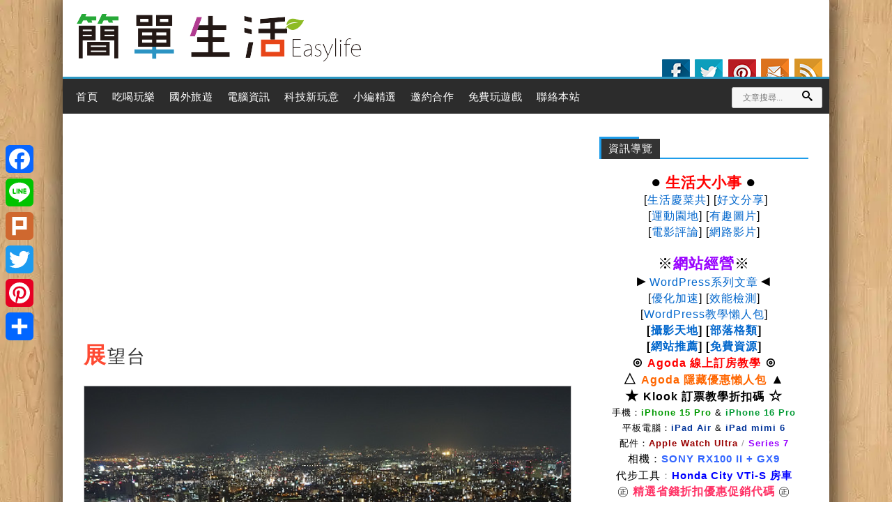

--- FILE ---
content_type: text/html; charset=UTF-8
request_url: https://sofun.tw/tag/%E5%B1%95%E6%9C%9B%E5%8F%B0/
body_size: 19299
content:
<!DOCTYPE html>
<!--[if IE 7 | IE 8]>
<html class="ie" lang="zh-TW">
<![endif]-->
<!--[if !(IE 7) | !(IE 8)  ]><!-->
<html lang="zh-TW" class="no-js">
<!--<![endif]-->
<head>
	<meta charset="UTF-8">
	<meta name="robots" content="all" />
	<meta name="author" content="簡單生活Easylife" />
	<meta name="rating" content="general" />
	<meta name="viewport" content="width=device-width">
	<link rel="profile" href="https://gmpg.org/xfn/11">
	<link rel="shortcut icon" href="https://sofun.tw/wp-content/themes/iLife/img/favicon.ico?ver=1" />
	<link rel="alternate" title="RSS 2.0 訂閱最新文章" href="https://sofun.tw/feed/" />
	<link rel="pingback" href="https://sofun.tw/xmlrpc.php">
	<!--[if lt IE 9]>
	<script src="//html5shiv.googlecode.com/svn/trunk/html5.js"></script>
	<![endif]-->
	<meta name='robots' content='index, follow, max-image-preview:large, max-snippet:-1, max-video-preview:-1' />
	<style>img:is([sizes="auto" i], [sizes^="auto," i]) { contain-intrinsic-size: 3000px 1500px }</style>
	
	<!-- This site is optimized with the Yoast SEO plugin v26.0 - https://yoast.com/wordpress/plugins/seo/ -->
	<title>展望台 - 簡單生活Easylife</title>
	<link rel="canonical" href="https://sofun.tw/tag/展望台/" />
	<meta property="og:locale" content="zh_TW" />
	<meta property="og:type" content="article" />
	<meta property="og:title" content="展望台 - 簡單生活Easylife" />
	<meta property="og:url" content="https://sofun.tw/tag/展望台/" />
	<meta property="og:site_name" content="簡單生活Easylife" />
	<meta property="og:image" content="https://i0.wp.com/sofun.tw/wp-content/uploads/2016/06/Easylife-Logo-1.png?fit=670%2C348&ssl=1" />
	<meta property="og:image:width" content="670" />
	<meta property="og:image:height" content="348" />
	<meta property="og:image:type" content="image/png" />
	<meta name="twitter:card" content="summary_large_image" />
	<!-- / Yoast SEO plugin. -->


<link rel='dns-prefetch' href='//static.addtoany.com' />
<link rel='dns-prefetch' href='//ajax.googleapis.com' />
<link rel='dns-prefetch' href='//stats.wp.com' />
<link rel='dns-prefetch' href='//widgets.wp.com' />
<link rel='dns-prefetch' href='//jetpack.wordpress.com' />
<link rel='dns-prefetch' href='//s0.wp.com' />
<link rel='dns-prefetch' href='//public-api.wordpress.com' />
<link rel='dns-prefetch' href='//0.gravatar.com' />
<link rel='dns-prefetch' href='//1.gravatar.com' />
<link rel='dns-prefetch' href='//2.gravatar.com' />

<link rel='preconnect' href='//i0.wp.com' />
<link rel="alternate" type="application/rss+xml" title="訂閱《簡單生活Easylife》&raquo; 標籤〈展望台〉的資訊提供" href="https://sofun.tw/tag/%e5%b1%95%e6%9c%9b%e5%8f%b0/feed/" />
<link data-minify="1" rel='stylesheet' id='wpra-lightbox-css' href='https://sofun.tw/wp-content/cache/min/1/wp-content/plugins/wp-rss-aggregator/core/css/jquery-colorbox.css?ver=1762227303' type='text/css' media='all' />
<style id='wp-emoji-styles-inline-css' type='text/css'>

	img.wp-smiley, img.emoji {
		display: inline !important;
		border: none !important;
		box-shadow: none !important;
		height: 1em !important;
		width: 1em !important;
		margin: 0 0.07em !important;
		vertical-align: -0.1em !important;
		background: none !important;
		padding: 0 !important;
	}
</style>
<link rel='stylesheet' id='wp-block-library-css' href='https://sofun.tw/wp-includes/css/dist/block-library/style.min.css' type='text/css' media='all' />
<style id='classic-theme-styles-inline-css' type='text/css'>
/*! This file is auto-generated */
.wp-block-button__link{color:#fff;background-color:#32373c;border-radius:9999px;box-shadow:none;text-decoration:none;padding:calc(.667em + 2px) calc(1.333em + 2px);font-size:1.125em}.wp-block-file__button{background:#32373c;color:#fff;text-decoration:none}
</style>
<link data-minify="1" rel='stylesheet' id='wpra-displays-css' href='https://sofun.tw/wp-content/cache/min/1/wp-content/plugins/wp-rss-aggregator/core/css/displays.css?ver=1762227303' type='text/css' media='all' />
<link rel='stylesheet' id='mediaelement-css' href='https://sofun.tw/wp-includes/js/mediaelement/mediaelementplayer-legacy.min.css' type='text/css' media='all' />
<link rel='stylesheet' id='wp-mediaelement-css' href='https://sofun.tw/wp-includes/js/mediaelement/wp-mediaelement.min.css' type='text/css' media='all' />
<style id='jetpack-sharing-buttons-style-inline-css' type='text/css'>
.jetpack-sharing-buttons__services-list{display:flex;flex-direction:row;flex-wrap:wrap;gap:0;list-style-type:none;margin:5px;padding:0}.jetpack-sharing-buttons__services-list.has-small-icon-size{font-size:12px}.jetpack-sharing-buttons__services-list.has-normal-icon-size{font-size:16px}.jetpack-sharing-buttons__services-list.has-large-icon-size{font-size:24px}.jetpack-sharing-buttons__services-list.has-huge-icon-size{font-size:36px}@media print{.jetpack-sharing-buttons__services-list{display:none!important}}.editor-styles-wrapper .wp-block-jetpack-sharing-buttons{gap:0;padding-inline-start:0}ul.jetpack-sharing-buttons__services-list.has-background{padding:1.25em 2.375em}
</style>
<link data-minify="1" rel='stylesheet' id='wpcd-frontend-style-css' href='https://sofun.tw/wp-content/cache/min/1/wp-content/plugins/wp-coupons-and-deals/build/style-index.css?ver=1762227303' type='text/css' media='' />
<style id='global-styles-inline-css' type='text/css'>
:root{--wp--preset--aspect-ratio--square: 1;--wp--preset--aspect-ratio--4-3: 4/3;--wp--preset--aspect-ratio--3-4: 3/4;--wp--preset--aspect-ratio--3-2: 3/2;--wp--preset--aspect-ratio--2-3: 2/3;--wp--preset--aspect-ratio--16-9: 16/9;--wp--preset--aspect-ratio--9-16: 9/16;--wp--preset--color--black: #000000;--wp--preset--color--cyan-bluish-gray: #abb8c3;--wp--preset--color--white: #ffffff;--wp--preset--color--pale-pink: #f78da7;--wp--preset--color--vivid-red: #cf2e2e;--wp--preset--color--luminous-vivid-orange: #ff6900;--wp--preset--color--luminous-vivid-amber: #fcb900;--wp--preset--color--light-green-cyan: #7bdcb5;--wp--preset--color--vivid-green-cyan: #00d084;--wp--preset--color--pale-cyan-blue: #8ed1fc;--wp--preset--color--vivid-cyan-blue: #0693e3;--wp--preset--color--vivid-purple: #9b51e0;--wp--preset--gradient--vivid-cyan-blue-to-vivid-purple: linear-gradient(135deg,rgba(6,147,227,1) 0%,rgb(155,81,224) 100%);--wp--preset--gradient--light-green-cyan-to-vivid-green-cyan: linear-gradient(135deg,rgb(122,220,180) 0%,rgb(0,208,130) 100%);--wp--preset--gradient--luminous-vivid-amber-to-luminous-vivid-orange: linear-gradient(135deg,rgba(252,185,0,1) 0%,rgba(255,105,0,1) 100%);--wp--preset--gradient--luminous-vivid-orange-to-vivid-red: linear-gradient(135deg,rgba(255,105,0,1) 0%,rgb(207,46,46) 100%);--wp--preset--gradient--very-light-gray-to-cyan-bluish-gray: linear-gradient(135deg,rgb(238,238,238) 0%,rgb(169,184,195) 100%);--wp--preset--gradient--cool-to-warm-spectrum: linear-gradient(135deg,rgb(74,234,220) 0%,rgb(151,120,209) 20%,rgb(207,42,186) 40%,rgb(238,44,130) 60%,rgb(251,105,98) 80%,rgb(254,248,76) 100%);--wp--preset--gradient--blush-light-purple: linear-gradient(135deg,rgb(255,206,236) 0%,rgb(152,150,240) 100%);--wp--preset--gradient--blush-bordeaux: linear-gradient(135deg,rgb(254,205,165) 0%,rgb(254,45,45) 50%,rgb(107,0,62) 100%);--wp--preset--gradient--luminous-dusk: linear-gradient(135deg,rgb(255,203,112) 0%,rgb(199,81,192) 50%,rgb(65,88,208) 100%);--wp--preset--gradient--pale-ocean: linear-gradient(135deg,rgb(255,245,203) 0%,rgb(182,227,212) 50%,rgb(51,167,181) 100%);--wp--preset--gradient--electric-grass: linear-gradient(135deg,rgb(202,248,128) 0%,rgb(113,206,126) 100%);--wp--preset--gradient--midnight: linear-gradient(135deg,rgb(2,3,129) 0%,rgb(40,116,252) 100%);--wp--preset--font-size--small: 13px;--wp--preset--font-size--medium: 20px;--wp--preset--font-size--large: 36px;--wp--preset--font-size--x-large: 42px;--wp--preset--spacing--20: 0.44rem;--wp--preset--spacing--30: 0.67rem;--wp--preset--spacing--40: 1rem;--wp--preset--spacing--50: 1.5rem;--wp--preset--spacing--60: 2.25rem;--wp--preset--spacing--70: 3.38rem;--wp--preset--spacing--80: 5.06rem;--wp--preset--shadow--natural: 6px 6px 9px rgba(0, 0, 0, 0.2);--wp--preset--shadow--deep: 12px 12px 50px rgba(0, 0, 0, 0.4);--wp--preset--shadow--sharp: 6px 6px 0px rgba(0, 0, 0, 0.2);--wp--preset--shadow--outlined: 6px 6px 0px -3px rgba(255, 255, 255, 1), 6px 6px rgba(0, 0, 0, 1);--wp--preset--shadow--crisp: 6px 6px 0px rgba(0, 0, 0, 1);}:where(.is-layout-flex){gap: 0.5em;}:where(.is-layout-grid){gap: 0.5em;}body .is-layout-flex{display: flex;}.is-layout-flex{flex-wrap: wrap;align-items: center;}.is-layout-flex > :is(*, div){margin: 0;}body .is-layout-grid{display: grid;}.is-layout-grid > :is(*, div){margin: 0;}:where(.wp-block-columns.is-layout-flex){gap: 2em;}:where(.wp-block-columns.is-layout-grid){gap: 2em;}:where(.wp-block-post-template.is-layout-flex){gap: 1.25em;}:where(.wp-block-post-template.is-layout-grid){gap: 1.25em;}.has-black-color{color: var(--wp--preset--color--black) !important;}.has-cyan-bluish-gray-color{color: var(--wp--preset--color--cyan-bluish-gray) !important;}.has-white-color{color: var(--wp--preset--color--white) !important;}.has-pale-pink-color{color: var(--wp--preset--color--pale-pink) !important;}.has-vivid-red-color{color: var(--wp--preset--color--vivid-red) !important;}.has-luminous-vivid-orange-color{color: var(--wp--preset--color--luminous-vivid-orange) !important;}.has-luminous-vivid-amber-color{color: var(--wp--preset--color--luminous-vivid-amber) !important;}.has-light-green-cyan-color{color: var(--wp--preset--color--light-green-cyan) !important;}.has-vivid-green-cyan-color{color: var(--wp--preset--color--vivid-green-cyan) !important;}.has-pale-cyan-blue-color{color: var(--wp--preset--color--pale-cyan-blue) !important;}.has-vivid-cyan-blue-color{color: var(--wp--preset--color--vivid-cyan-blue) !important;}.has-vivid-purple-color{color: var(--wp--preset--color--vivid-purple) !important;}.has-black-background-color{background-color: var(--wp--preset--color--black) !important;}.has-cyan-bluish-gray-background-color{background-color: var(--wp--preset--color--cyan-bluish-gray) !important;}.has-white-background-color{background-color: var(--wp--preset--color--white) !important;}.has-pale-pink-background-color{background-color: var(--wp--preset--color--pale-pink) !important;}.has-vivid-red-background-color{background-color: var(--wp--preset--color--vivid-red) !important;}.has-luminous-vivid-orange-background-color{background-color: var(--wp--preset--color--luminous-vivid-orange) !important;}.has-luminous-vivid-amber-background-color{background-color: var(--wp--preset--color--luminous-vivid-amber) !important;}.has-light-green-cyan-background-color{background-color: var(--wp--preset--color--light-green-cyan) !important;}.has-vivid-green-cyan-background-color{background-color: var(--wp--preset--color--vivid-green-cyan) !important;}.has-pale-cyan-blue-background-color{background-color: var(--wp--preset--color--pale-cyan-blue) !important;}.has-vivid-cyan-blue-background-color{background-color: var(--wp--preset--color--vivid-cyan-blue) !important;}.has-vivid-purple-background-color{background-color: var(--wp--preset--color--vivid-purple) !important;}.has-black-border-color{border-color: var(--wp--preset--color--black) !important;}.has-cyan-bluish-gray-border-color{border-color: var(--wp--preset--color--cyan-bluish-gray) !important;}.has-white-border-color{border-color: var(--wp--preset--color--white) !important;}.has-pale-pink-border-color{border-color: var(--wp--preset--color--pale-pink) !important;}.has-vivid-red-border-color{border-color: var(--wp--preset--color--vivid-red) !important;}.has-luminous-vivid-orange-border-color{border-color: var(--wp--preset--color--luminous-vivid-orange) !important;}.has-luminous-vivid-amber-border-color{border-color: var(--wp--preset--color--luminous-vivid-amber) !important;}.has-light-green-cyan-border-color{border-color: var(--wp--preset--color--light-green-cyan) !important;}.has-vivid-green-cyan-border-color{border-color: var(--wp--preset--color--vivid-green-cyan) !important;}.has-pale-cyan-blue-border-color{border-color: var(--wp--preset--color--pale-cyan-blue) !important;}.has-vivid-cyan-blue-border-color{border-color: var(--wp--preset--color--vivid-cyan-blue) !important;}.has-vivid-purple-border-color{border-color: var(--wp--preset--color--vivid-purple) !important;}.has-vivid-cyan-blue-to-vivid-purple-gradient-background{background: var(--wp--preset--gradient--vivid-cyan-blue-to-vivid-purple) !important;}.has-light-green-cyan-to-vivid-green-cyan-gradient-background{background: var(--wp--preset--gradient--light-green-cyan-to-vivid-green-cyan) !important;}.has-luminous-vivid-amber-to-luminous-vivid-orange-gradient-background{background: var(--wp--preset--gradient--luminous-vivid-amber-to-luminous-vivid-orange) !important;}.has-luminous-vivid-orange-to-vivid-red-gradient-background{background: var(--wp--preset--gradient--luminous-vivid-orange-to-vivid-red) !important;}.has-very-light-gray-to-cyan-bluish-gray-gradient-background{background: var(--wp--preset--gradient--very-light-gray-to-cyan-bluish-gray) !important;}.has-cool-to-warm-spectrum-gradient-background{background: var(--wp--preset--gradient--cool-to-warm-spectrum) !important;}.has-blush-light-purple-gradient-background{background: var(--wp--preset--gradient--blush-light-purple) !important;}.has-blush-bordeaux-gradient-background{background: var(--wp--preset--gradient--blush-bordeaux) !important;}.has-luminous-dusk-gradient-background{background: var(--wp--preset--gradient--luminous-dusk) !important;}.has-pale-ocean-gradient-background{background: var(--wp--preset--gradient--pale-ocean) !important;}.has-electric-grass-gradient-background{background: var(--wp--preset--gradient--electric-grass) !important;}.has-midnight-gradient-background{background: var(--wp--preset--gradient--midnight) !important;}.has-small-font-size{font-size: var(--wp--preset--font-size--small) !important;}.has-medium-font-size{font-size: var(--wp--preset--font-size--medium) !important;}.has-large-font-size{font-size: var(--wp--preset--font-size--large) !important;}.has-x-large-font-size{font-size: var(--wp--preset--font-size--x-large) !important;}
:where(.wp-block-post-template.is-layout-flex){gap: 1.25em;}:where(.wp-block-post-template.is-layout-grid){gap: 1.25em;}
:where(.wp-block-columns.is-layout-flex){gap: 2em;}:where(.wp-block-columns.is-layout-grid){gap: 2em;}
:root :where(.wp-block-pullquote){font-size: 1.5em;line-height: 1.6;}
</style>
<link data-minify="1" rel='stylesheet' id='ars-frontend-style-css' href='https://sofun.tw/wp-content/cache/min/1/wp-content/plugins/author-review-schema/assets/css/ars-frontend.css?ver=1762227303' type='text/css' media='all' />
<link data-minify="1" rel='stylesheet' id='wp-faq-schema-jquery-ui-css' href='https://sofun.tw/wp-content/cache/min/1/wp-content/plugins/faq-schema-for-pages-and-posts/css/jquery-ui.css?ver=1762227303' type='text/css' media='all' />
<link data-minify="1" rel='stylesheet' id='achang-icon-css' href='https://sofun.tw/wp-content/cache/min/1/wp-content/themes/iLife/img/icon-font/style.css?ver=1762227303' type='text/css' media='all' />
<link data-minify="1" rel='stylesheet' id='achang-style-css' href='https://sofun.tw/wp-content/cache/min/1/wp-content/themes/iLife/style.css?ver=1762227303' type='text/css' media='all' />
<link rel='stylesheet' id='wpcd-style-css' href='https://sofun.tw/wp-content/plugins/wp-coupons-and-deals/assets/css/dist/style.min.css' type='text/css' media='all' />
<style id='wpcd-style-inline-css' type='text/css'>
 .coupon-type { background-color: #56b151; } .deal-type { background-color: #56b151; } .wpcd-coupon { border-color: #000000; } 
</style>
<link rel='stylesheet' id='addtoany-css' href='https://sofun.tw/wp-content/plugins/add-to-any/addtoany.min.css' type='text/css' media='all' />
<style id='addtoany-inline-css' type='text/css'>
@media screen and (max-width:980px){
.a2a_floating_style.a2a_vertical_style{display:none;}
}
</style>
<style id='rocket-lazyload-inline-css' type='text/css'>
.rll-youtube-player{position:relative;padding-bottom:56.23%;height:0;overflow:hidden;max-width:100%;}.rll-youtube-player:focus-within{outline: 2px solid currentColor;outline-offset: 5px;}.rll-youtube-player iframe{position:absolute;top:0;left:0;width:100%;height:100%;z-index:100;background:0 0}.rll-youtube-player img{bottom:0;display:block;left:0;margin:auto;max-width:100%;width:100%;position:absolute;right:0;top:0;border:none;height:auto;-webkit-transition:.4s all;-moz-transition:.4s all;transition:.4s all}.rll-youtube-player img:hover{-webkit-filter:brightness(75%)}.rll-youtube-player .play{height:100%;width:100%;left:0;top:0;position:absolute;background:url(https://sofun.tw/wp-content/plugins/wp-rocket/assets/img/youtube.png) no-repeat center;background-color: transparent !important;cursor:pointer;border:none;}
</style>
<script data-minify="1" type="text/javascript" src="https://sofun.tw/wp-content/cache/min/1/ajax/libs/jquery/1.11.0/jquery.min.js?ver=1762227303" id="jquery-js"></script>
<script type="text/javascript" id="addtoany-core-js-before">
/* <![CDATA[ */
window.a2a_config=window.a2a_config||{};a2a_config.callbacks=[];a2a_config.overlays=[];a2a_config.templates={};a2a_localize = {
	Share: "分享",
	Save: "儲存",
	Subscribe: "訂閱",
	Email: "電子郵件",
	Bookmark: "書籤",
	ShowAll: "全部顯示",
	ShowLess: "顯示較少",
	FindServices: "尋找服務",
	FindAnyServiceToAddTo: "立即尋找想要新增的服務",
	PoweredBy: "開發團隊:",
	ShareViaEmail: "透過電子郵件分享",
	SubscribeViaEmail: "透過電子郵件訂閱",
	BookmarkInYourBrowser: "在瀏覽器中加入書籤",
	BookmarkInstructions: "按下 Ctrl+D 或 \u2318+D 將這個頁面加入書籤",
	AddToYourFavorites: "新增至 [我的最愛]",
	SendFromWebOrProgram: "透過任何電子郵件地址或電子郵件程式傳送",
	EmailProgram: "電子郵件程式",
	More: "進一步了解...",
	ThanksForSharing: "感謝分享！",
	ThanksForFollowing: "感謝追蹤！"
};
/* ]]> */
</script>
<script type="text/javascript" defer id="addtoany-core-js" data-type="lazy" data-src="https://static.addtoany.com/menu/page.js"></script>
<script type="text/javascript" defer src="https://sofun.tw/wp-content/plugins/add-to-any/addtoany.min.js" id="addtoany-jquery-js"></script>
<script type="text/javascript" id="wpcd-main-js-js-extra">
/* <![CDATA[ */
var wpcd_object = {"ajaxurl":"https:\/\/sofun.tw\/wp-admin\/admin-ajax.php","security":"17d4b4790a"};
var wpcd_main_js = {"minutes":"minutes","seconds":"seconds","hours":"hours","day":"day","week":"week","expired_text":"This offer has expired!","word_count":"30","button_text":"Copy","after_copy":"Copied","vote_success":"You have voted successfully!","vote_fail":"Voting failed!","vote_already":"You have voted already!"};
/* ]]> */
</script>
<script data-minify="1" type="text/javascript" src="https://sofun.tw/wp-content/cache/min/1/wp-content/plugins/wp-coupons-and-deals/assets/js/main.js?ver=1762227303" id="wpcd-main-js-js" data-rocket-defer defer></script>
	<style>img#wpstats{display:none}</style>
		<!-- GA4 追蹤 --><!-- Google tag (gtag.js) --><script async src="https://www.googletagmanager.com/gtag/js?id=G-SBMEBH2868"></script>
<script>
  window.dataLayer = window.dataLayer || [];
  function gtag(){dataLayer.push(arguments);}
  gtag('js', new Date());

  gtag('config', 'G-SBMEBH2868');
</script>
<meta property="fb:app_id" content="180487078670376"/><link rel="Shortcut Icon" href="https://sofun.tw/wp-content/themes/iLife/img/favicon.ico" />	<style type="text/css">
		/*<!-- rtoc -->*/
		.rtoc-mokuji-content {
			background-color: #ffffff;
		}

		.rtoc-mokuji-content.frame1 {
			border: 1px solid #3f9cff;
		}

		.rtoc-mokuji-content #rtoc-mokuji-title {
			color: #555555;
		}

		.rtoc-mokuji-content .rtoc-mokuji li>a {
			color: #555555;
		}

		.rtoc-mokuji-content .mokuji_ul.level-1>.rtoc-item::before {
			background-color: #3f9cff !important;
		}

		.rtoc-mokuji-content .mokuji_ul.level-2>.rtoc-item::before {
			background-color: #3f9cff !important;
		}

		.rtoc-mokuji-content.frame2::before,
		.rtoc-mokuji-content.frame3,
		.rtoc-mokuji-content.frame4,
		.rtoc-mokuji-content.frame5 {
			border-color: #3f9cff !important;
		}

		.rtoc-mokuji-content.frame5::before,
		.rtoc-mokuji-content.frame5::after {
			background-color: #3f9cff;
		}

		.widget_block #rtoc-mokuji-widget-wrapper .rtoc-mokuji.level-1 .rtoc-item.rtoc-current:after,
		.widget #rtoc-mokuji-widget-wrapper .rtoc-mokuji.level-1 .rtoc-item.rtoc-current:after,
		#scrollad #rtoc-mokuji-widget-wrapper .rtoc-mokuji.level-1 .rtoc-item.rtoc-current:after,
		#sideBarTracking #rtoc-mokuji-widget-wrapper .rtoc-mokuji.level-1 .rtoc-item.rtoc-current:after {
			background-color: #3f9cff !important;
		}

		.cls-1,
		.cls-2 {
			stroke: #3f9cff;
		}

		.rtoc-mokuji-content .decimal_ol.level-2>.rtoc-item::before,
		.rtoc-mokuji-content .mokuji_ol.level-2>.rtoc-item::before,
		.rtoc-mokuji-content .decimal_ol.level-2>.rtoc-item::after,
		.rtoc-mokuji-content .decimal_ol.level-2>.rtoc-item::after {
			color: #3f9cff;
			background-color: #3f9cff;
		}

		.rtoc-mokuji-content .rtoc-mokuji.level-1>.rtoc-item::before {
			color: #3f9cff;
		}

		.rtoc-mokuji-content .decimal_ol>.rtoc-item::after {
			background-color: #3f9cff;
		}

		.rtoc-mokuji-content .decimal_ol>.rtoc-item::before {
			color: #3f9cff;
		}

		/*rtoc_return*/
		#rtoc_return a::before {
			background-image: url(https://sofun.tw/wp-content/plugins/rich-table-of-content/include/../img/rtoc_return.png);
		}

		#rtoc_return a {
			background-color:  !important;
		}

		/* アクセントポイント */
		.rtoc-mokuji-content .level-1>.rtoc-item #rtocAC.accent-point::after {
			background-color: #3f9cff;
		}

		.rtoc-mokuji-content .level-2>.rtoc-item #rtocAC.accent-point::after {
			background-color: #3f9cff;
		}
		.rtoc-mokuji-content.frame6,
		.rtoc-mokuji-content.frame7::before,
		.rtoc-mokuji-content.frame8::before {
			border-color: #3f9cff;
		}

		.rtoc-mokuji-content.frame6 #rtoc-mokuji-title,
		.rtoc-mokuji-content.frame7 #rtoc-mokuji-title::after {
			background-color: #3f9cff;
		}

		#rtoc-mokuji-wrapper.rtoc-mokuji-content.rtoc_h2_timeline .mokuji_ol.level-1>.rtoc-item::after,
		#rtoc-mokuji-wrapper.rtoc-mokuji-content.rtoc_h2_timeline .level-1.decimal_ol>.rtoc-item::after,
		#rtoc-mokuji-wrapper.rtoc-mokuji-content.rtoc_h3_timeline .mokuji_ol.level-2>.rtoc-item::after,
		#rtoc-mokuji-wrapper.rtoc-mokuji-content.rtoc_h3_timeline .mokuji_ol.level-2>.rtoc-item::after,
		.rtoc-mokuji-content.frame7 #rtoc-mokuji-title span::after {
			background-color: #3f9cff;
		}

		.widget #rtoc-mokuji-wrapper.rtoc-mokuji-content.frame6 #rtoc-mokuji-title {
			color: #555555;
			background-color: #ffffff;
		}
	</style>
			<style type="text/css" id="wp-custom-css">
			#jp-relatedposts {
    margin: 0 auto;
}

#jp-relatedposts .jp-relatedposts-items-visual {
    margin-right: -15px;
    margin-left: 10px;
}

#jp-relatedposts h3.jp-relatedposts-headline {
    display: inline-block;
    float: left;
    font-family: inherit;
    font-size: 9pt;
    font-weight: 700;
    margin: 0 0 1em 2px;
}

figure {
    margin: 0 0 0 ;
}

.acht-expand-collapse-buttons {
    margin-bottom: 10px !important;
    text-align: center;
}		</style>
		<noscript><style id="rocket-lazyload-nojs-css">.rll-youtube-player, [data-lazy-src]{display:none !important;}</style></noscript><meta name="generator" content="WP Rocket 3.19.4" data-wpr-features="wpr_defer_js wpr_minify_js wpr_lazyload_images wpr_lazyload_iframes wpr_image_dimensions wpr_minify_css wpr_preload_links wpr_desktop" /></head>
<body class="archive tag tag-2205 wp-theme-iLife">
			<header data-rocket-location-hash="639a8427519e153a208a5bba533a62d8" id="header">
				<div data-rocket-location-hash="155b98595e174014e00cb014bb11aaca" id="webname">
					<h2><a id="logo" title="簡單生活Easylife" href="https://sofun.tw">簡單生活Easylife</a></h2>
				</div>
				<div data-rocket-location-hash="d63a66be5b7961ab3443480386a32b20" class="socials">
					<ul class="achang-social">
						<li><a rel="nofollow" class="fb" target="_blank" href="https://www.facebook.com/isofun/" title="Facebook"><i>Facebook</i></a></li>
						<li><a rel="nofollow" class="tw" target="_blank" href="https://sofun.tw/" title="Twitter"><i>Twitter</i></a></li>
						<li><a rel="nofollow" class="pr" target="_blank" href="https://sofun.tw/" title="Pinterest"><i>Pinterest</i></a></li>
						<!-- <li><a rel="nofollow" class="gp" target="_blank" href="" title="Google+"><i>Google+</i></a></li> -->
						<!-- <li><a rel="nofollow" class="ld" target="_blank" href="" title="Linkdin"><i>Linkdin</i></a></li> -->
						<li><a rel="nofollow" class="em" target="_blank" href="https://sofun.tw/advertise/" title="聯絡我們"><i>聯絡我們</i></a></li>
						<li><a rel="nofollow" class="rss" target="_blank" href="https://feeds2.feedburner.com/easylifes" title="訂閱RSS"><i>訂閱RSS</i></a></li>
					</ul>
				</div>
			</header>
			<div data-rocket-location-hash="4becf91550c67266105a04a5e1801220" class="sticky-menu">
				<div data-rocket-location-hash="f30120c3f4b371a2b606037a18316fd6" class="top-links">
					<div data-rocket-location-hash="30ffb6fb0e5e60d3ee18ccdd0391c3bb" id="achang-menu">
						<nav id="access" role="navigation">
							<header><h3 class="assistive-text">Main Menu</h3></header>
							<div class="menu-%e9%a0%82%e9%83%a8%e9%81%b8%e5%96%ae-container"><ul id="menu-%e9%a0%82%e9%83%a8%e9%81%b8%e5%96%ae" class="menu"><li id="menu-item-3946" class="menu-item menu-item-type-custom menu-item-object-custom menu-item-home menu-item-3946"><a href="https://sofun.tw">首頁</a></li>
<li id="menu-item-3889" class="menu-item menu-item-type-taxonomy menu-item-object-category menu-item-has-children menu-item-3889"><a href="https://sofun.tw/category/play/">吃喝玩樂</a>
<ul class="sub-menu">
	<li id="menu-item-3894" class="menu-item menu-item-type-taxonomy menu-item-object-category menu-item-3894"><a href="https://sofun.tw/category/play/special-snacks/">特色美食</a></li>
	<li id="menu-item-3898" class="menu-item menu-item-type-taxonomy menu-item-object-category menu-item-3898"><a href="https://sofun.tw/category/play/steak-play/">美式排餐</a></li>
	<li id="menu-item-3893" class="menu-item menu-item-type-taxonomy menu-item-object-category menu-item-3893"><a href="https://sofun.tw/category/play/hot-pot-bbq/">火鍋燒烤</a></li>
	<li id="menu-item-3896" class="menu-item menu-item-type-taxonomy menu-item-object-category menu-item-3896"><a href="https://sofun.tw/category/play/foreign-cuisine/">異國料理</a></li>
	<li id="menu-item-3897" class="menu-item menu-item-type-taxonomy menu-item-object-category menu-item-3897"><a href="https://sofun.tw/category/play/date-bake/">約會聚餐</a></li>
	<li id="menu-item-3895" class="menu-item menu-item-type-taxonomy menu-item-object-category menu-item-3895"><a href="https://sofun.tw/category/play/dessert-play/">甜點蛋糕</a></li>
	<li id="menu-item-3899" class="menu-item menu-item-type-taxonomy menu-item-object-category menu-item-3899"><a href="https://sofun.tw/category/play/tourism-factory/">觀光工廠</a></li>
	<li id="menu-item-3901" class="menu-item menu-item-type-taxonomy menu-item-object-category menu-item-3901"><a href="https://sofun.tw/category/play/accommodation/">飯店民宿</a></li>
	<li id="menu-item-4410" class="menu-item menu-item-type-taxonomy menu-item-object-category menu-item-4410"><a href="https://sofun.tw/category/hotels-share/">旅館分享</a></li>
	<li id="menu-item-3923" class="menu-item menu-item-type-taxonomy menu-item-object-category menu-item-3923"><a href="https://sofun.tw/category/travel-recommend/">旅遊懶人包</a></li>
</ul>
</li>
<li id="menu-item-3905" class="menu-item menu-item-type-taxonomy menu-item-object-category menu-item-has-children menu-item-3905"><a href="https://sofun.tw/category/foreign-travel/">國外旅遊</a>
<ul class="sub-menu">
	<li id="menu-item-3908" class="menu-item menu-item-type-taxonomy menu-item-object-category menu-item-has-children menu-item-3908"><a href="https://sofun.tw/category/foreign-travel/japan/">日本旅遊</a>
	<ul class="sub-menu">
		<li id="menu-item-3909" class="menu-item menu-item-type-taxonomy menu-item-object-category menu-item-3909"><a href="https://sofun.tw/category/foreign-travel/japan/jp-transportation/">交通指南</a></li>
		<li id="menu-item-3890" class="menu-item menu-item-type-taxonomy menu-item-object-category menu-item-3890"><a href="https://sofun.tw/category/foreign-travel/japan/tokyo/">東京旅遊</a></li>
		<li id="menu-item-3910" class="menu-item menu-item-type-taxonomy menu-item-object-category menu-item-3910"><a href="https://sofun.tw/category/foreign-travel/japan/kyoto/">京都旅遊</a></li>
		<li id="menu-item-3911" class="menu-item menu-item-type-taxonomy menu-item-object-category menu-item-3911"><a href="https://sofun.tw/category/foreign-travel/japan/osaka/">大阪旅遊</a></li>
		<li id="menu-item-3892" class="menu-item menu-item-type-taxonomy menu-item-object-category menu-item-3892"><a href="https://sofun.tw/category/foreign-travel/japan/kobe/">神戶旅遊</a></li>
		<li id="menu-item-3912" class="menu-item menu-item-type-taxonomy menu-item-object-category menu-item-3912"><a href="https://sofun.tw/category/foreign-travel/japan/nara/">奈良旅遊</a></li>
		<li id="menu-item-5270" class="menu-item menu-item-type-taxonomy menu-item-object-category menu-item-5270"><a href="https://sofun.tw/category/foreign-travel/japan/kumamoto/">熊本旅遊</a></li>
		<li id="menu-item-5271" class="menu-item menu-item-type-taxonomy menu-item-object-category menu-item-5271"><a href="https://sofun.tw/category/foreign-travel/japan/kagoshima/">鹿兒島旅遊</a></li>
		<li id="menu-item-3891" class="menu-item menu-item-type-taxonomy menu-item-object-category menu-item-3891"><a href="https://sofun.tw/category/foreign-travel/japan/okinawa/">沖繩旅遊</a></li>
	</ul>
</li>
	<li id="menu-item-3902" class="menu-item menu-item-type-taxonomy menu-item-object-category menu-item-3902"><a href="https://sofun.tw/category/foreign-travel/thailand/">泰國旅遊</a></li>
	<li id="menu-item-5653" class="menu-item menu-item-type-taxonomy menu-item-object-category menu-item-5653"><a href="https://sofun.tw/category/foreign-travel/hong-kong/">香港旅遊</a></li>
	<li id="menu-item-5072" class="menu-item menu-item-type-taxonomy menu-item-object-category menu-item-5072"><a href="https://sofun.tw/category/foreign-travel/india/">印度旅遊</a></li>
	<li id="menu-item-3903" class="menu-item menu-item-type-taxonomy menu-item-object-category menu-item-3903"><a href="https://sofun.tw/category/foreign-travel/australia/">澳洲旅遊</a></li>
	<li id="menu-item-3907" class="menu-item menu-item-type-taxonomy menu-item-object-category menu-item-3907"><a href="https://sofun.tw/category/foreign-travel/greece/">希臘旅遊</a></li>
	<li id="menu-item-3906" class="menu-item menu-item-type-taxonomy menu-item-object-category menu-item-3906"><a href="https://sofun.tw/category/foreign-travel/turkey/">土耳其旅遊</a></li>
	<li id="menu-item-3904" class="menu-item menu-item-type-taxonomy menu-item-object-category menu-item-3904"><a href="https://sofun.tw/category/foreign-travel/italy/">義大利旅遊</a></li>
</ul>
</li>
<li id="menu-item-3939" class="menu-item menu-item-type-taxonomy menu-item-object-category menu-item-has-children menu-item-3939"><a href="https://sofun.tw/category/computer/">電腦資訊</a>
<ul class="sub-menu">
	<li id="menu-item-3938" class="menu-item menu-item-type-taxonomy menu-item-object-category menu-item-3938"><a href="https://sofun.tw/category/blog/">部落格</a></li>
	<li id="menu-item-6277" class="menu-item menu-item-type-taxonomy menu-item-object-category menu-item-6277"><a href="https://sofun.tw/category/vpn/">VPN</a></li>
	<li id="menu-item-3942" class="menu-item menu-item-type-taxonomy menu-item-object-category menu-item-3942"><a href="https://sofun.tw/category/computer/pc-teach/">電腦教學</a></li>
	<li id="menu-item-3915" class="menu-item menu-item-type-taxonomy menu-item-object-category menu-item-has-children menu-item-3915"><a href="https://sofun.tw/category/free-resource/">免費資源</a>
	<ul class="sub-menu">
		<li id="menu-item-3936" class="menu-item menu-item-type-taxonomy menu-item-object-category menu-item-3936"><a href="https://sofun.tw/category/web/">網站推薦</a></li>
		<li id="menu-item-3926" class="menu-item menu-item-type-taxonomy menu-item-object-category menu-item-3926"><a href="https://sofun.tw/category/computer/software/">免費軟體</a></li>
		<li id="menu-item-3913" class="menu-item menu-item-type-taxonomy menu-item-object-category menu-item-3913"><a href="https://sofun.tw/category/google/">Google</a></li>
		<li id="menu-item-3914" class="menu-item menu-item-type-taxonomy menu-item-object-category menu-item-3914"><a href="https://sofun.tw/category/wordpress/">WordPress</a></li>
	</ul>
</li>
	<li id="menu-item-3940" class="menu-item menu-item-type-taxonomy menu-item-object-category menu-item-3940"><a href="https://sofun.tw/category/computer/build-website/">網站架設</a></li>
	<li id="menu-item-3941" class="menu-item menu-item-type-taxonomy menu-item-object-category menu-item-3941"><a href="https://sofun.tw/category/computer/hosting/">虛擬主機</a></li>
</ul>
</li>
<li id="menu-item-3933" class="menu-item menu-item-type-taxonomy menu-item-object-category menu-item-has-children menu-item-3933"><a href="https://sofun.tw/category/3c/">科技新玩意</a>
<ul class="sub-menu">
	<li id="menu-item-3934" class="menu-item menu-item-type-taxonomy menu-item-object-category menu-item-3934"><a href="https://sofun.tw/category/3c/apple-fans/">蘋果相關</a></li>
	<li id="menu-item-3935" class="menu-item menu-item-type-taxonomy menu-item-object-category menu-item-3935"><a href="https://sofun.tw/category/3c/paymoney/">開箱評測</a></li>
</ul>
</li>
<li id="menu-item-3916" class="menu-item menu-item-type-taxonomy menu-item-object-category menu-item-has-children menu-item-3916"><a href="https://sofun.tw/category/editor-greatest/">小編精選</a>
<ul class="sub-menu">
	<li id="menu-item-3917" class="menu-item menu-item-type-taxonomy menu-item-object-category menu-item-3917"><a href="https://sofun.tw/category/convienence-pack/">懶人包系列</a></li>
</ul>
</li>
<li id="menu-item-3948" class="menu-item menu-item-type-post_type menu-item-object-page menu-item-3948"><a href="https://sofun.tw/advertise/">邀約合作</a></li>
<li id="menu-item-6922" class="menu-item menu-item-type-post_type menu-item-object-page menu-item-6922"><a href="https://sofun.tw/games/">免費玩遊戲</a></li>
<li id="menu-item-3951" class="menu-item menu-item-type-custom menu-item-object-custom menu-item-has-children menu-item-3951"><a href="https://sofun.tw/advertise/">聯絡本站</a>
<ul class="sub-menu">
	<li id="menu-item-3950" class="menu-item menu-item-type-post_type menu-item-object-page menu-item-3950"><a href="https://sofun.tw/about/">關於阿福</a></li>
	<li id="menu-item-3947" class="menu-item menu-item-type-post_type menu-item-object-page menu-item-3947"><a href="https://sofun.tw/travel-food/">食在好玩</a></li>
	<li id="menu-item-3949" class="menu-item menu-item-type-post_type menu-item-object-page menu-item-3949"><a href="https://sofun.tw/blogroll/">網誌聯播</a></li>
	<li id="menu-item-6773" class="menu-item menu-item-type-post_type menu-item-object-page menu-item-6773"><a href="https://sofun.tw/privacy/">隱私權政策</a></li>
</ul>
</li>
</ul></div>						</nav>
					</div>
					<div data-rocket-location-hash="60010fb605494c109cb61ee5afe52f88" class="top-right">
																		<div class="search-box">
							<form role="search" method="get" id="searchform" action="https://www.google.com/cse" target="_blank">
								<div class="search-box">
									<input type="text" class="textfield"  placeholder="SEARCH..."  value="" name="s" id="s" />
									<input type="hidden" name="cx" value="006455682936880860390:apqsj7vqcbs" />
									<input type="hidden" name="ie" value="UTF-8" />
									<input type="text" placeholder="文章搜尋..." name="q" id="q" class="Search" />
									<button type="submit" aria-label="search">
										<i class="icon-search"></i>
									</button>
								</div>
							</form>
						</div>
												<div class="fixed-social">
							<a rel="nofollow" class="fb" target="_blank" href="https://www.facebook.com/isofun/" title="Facebook"><i>Facebook</i></a>
							<a rel="nofollow" class="em" target="_blank" href="https://sofun.tw/advertise/" title="聯絡我們"><i>聯絡我們</i></a>
							<a rel="nofollow" class="rss" target="_blank" href="https://feeds2.feedburner.com/easylifes" title="訂閱RSS"><i>訂閱RSS</i></a>
						</div>
					</div>
				</div>
			</div>
		<div data-rocket-location-hash="1d2107dfa077190ec6eae7ace31de474" id="wrap">
						<div data-rocket-location-hash="2e2c466f9d13efe8e5d76d7000cc782e" id="content">
<div data-rocket-location-hash="8317c9093a0917522acaf0f589ee36c1" id="main" role="main"><ins class="adsbygoogle"
     style="display:block;width:100%;height:300px"
     data-ad-client="ca-pub-2918043529714260"
     data-ad-slot="8336481720"
     data-ad-format="rectangle"></ins>
<script>
(adsbygoogle = window.adsbygoogle || []).push({});
</script>	<section id="page-archive" class="page-main">
		<header>
			<h1 class="top-title">
									  展望台  							</h1>
		</header>
				
		<article id="post-3684" role="article" class="blog-post">
	<figure>
			<a href="https://sofun.tw/osaka-floating-garden-hep-five/" title="閱讀：[大阪旅遊] 梅田空中庭園展望台、HEP FIVE 摩天輪@推薦看夜景景點" rel="bookmark"><img src="data:image/svg+xml,%3Csvg%20xmlns='http://www.w3.org/2000/svg'%20viewBox='0%200%200%200'%3E%3C/svg%3E" alt="[大阪旅遊] 梅田空中庭園展望台、HEP FIVE 摩天輪@推薦看夜景景點" title="[大阪旅遊] 梅田空中庭園展望台、HEP FIVE 摩天輪@推薦看夜景景點" data-lazy-src="https://photo.sofun.tw/2015/12/Osaka-Floating-Garden-Hep-Five-Logo.jpg" /><noscript><img src="https://photo.sofun.tw/2015/12/Osaka-Floating-Garden-Hep-Five-Logo.jpg" alt="[大阪旅遊] 梅田空中庭園展望台、HEP FIVE 摩天輪@推薦看夜景景點" title="[大阪旅遊] 梅田空中庭園展望台、HEP FIVE 摩天輪@推薦看夜景景點" /></noscript></a>
			<span class="arrow"></span>
	</figure>
	<div class="entry">
		<header>
			<h1><a href="https://sofun.tw/osaka-floating-garden-hep-five/" title="閱讀：[大阪旅遊] 梅田空中庭園展望台、HEP FIVE 摩天輪@推薦看夜景景點" rel="bookmark">[大阪旅遊] 梅田空中庭園展望台、HEP FIVE 摩天輪@推薦看夜景景點</a></h1>
		</header>
		<div class="entery-content">
			大阪就像台北一樣，入夜後越晚越熱鬧，如年輕人最愛的道頓崛與心齋橋等商圈，若是不想往人多的地方擠，想要看夜景與親愛的獨處？？那麼我相當推薦搭乘「HEP FIVE 摩天輪」、造訪「梅田空中庭園展望台」，這兩個地方都能夠眺望整個大阪市中心夜景，絕對可以讓彼此感情增溫 ~ ^^		</div>
	</div>
	<div class="entry-meta">
		<div class="vcard author icon-user2"><span class="fn"><a href="https://sofun.tw/author/sofun/">阿福</a></span></div>
				<div class="category icon-bookmark"><a href="https://sofun.tw/category/foreign-travel/japan/osaka/" rel="category tag">大阪旅遊</a></div>
				<span class="more">
			<span class="icon-chain"></span>
			<a href="https://sofun.tw/osaka-floating-garden-hep-five/" title="閱讀：[大阪旅遊] 梅田空中庭園展望台、HEP FIVE 摩天輪@推薦看夜景景點" rel="bookmark">閱讀全文</a>
		</span>
	</div>
</article><div style="margin:-20px 0px 30px 0px;clear: both;"><ins class="adsbygoogle"
     style="display:block; text-align:center;"
     data-ad-layout="in-article"
     data-ad-format="fluid"
     data-ad-client="ca-pub-2918043529714260"
     data-ad-slot="4924894511"></ins>
<script>
     (adsbygoogle = window.adsbygoogle || []).push({});
</script>
</div>	</section>
</div>
<aside id="sidebar">
<section id="text-2" class="widget widget_text"><h3><span class="t">資訊導覽</span><span class="l"></span></h3>			<div class="textwidget"><div style="text-align:center; margin-top:-10px; margin-left:0px; position:static;"><div style="text-align:center;"><font color="black"><span style="font-size:18pt;">●</span>  </font><b><a href="https://sofun.tw/category/mylife/"><font color="red"><span style="font-size:16pt;">生活大小事</span></font></a></b><font color="black"> <span style="font-size:18pt;">●</span><br />
<span style="font-size:12pt;">&nbsp;[</span></font><span style="font-size:12pt;"><a href="https://sofun.tw/category/mylife/daily-life/"><font color="#0066CC">生活慶菜共</font></a><font color="black">] [</font><a href="https://sofun.tw/category/mylife/article/"><font color="#0066CC">好文分享</font></a></span><font color="black"><span style="font-size:12pt;">]</span><br />
<span style="font-size:12pt;">[</span></font><span style="font-size:12pt;"><a href="https://sofun.tw/category/mylife/sports/"><font color="#0066CC">運動園地</font></a></span><font color="black"><span style="font-size:12pt;">]</span></font><strong><span style="font-size:12pt; color:red;">&nbsp;</span></strong><font color="black"><span style="font-size:12pt;">[</span></font><span style="font-size:12pt;"><a href="https://sofun.tw/category/mylife/funny/"><font color="#0066CC">有趣圖片</font></a></span><font color="black"><span
style="font-size:12pt;">]</span><br />
<span style="font-size:12pt;">[</span></font><span style="font-size:12pt;"><a href="https://sofun.tw/category/mylife/think/"><font color="#0066CC">電影評論</font></a><font color="black">] [</font><a href="https://sofun.tw/category/mylife/movie/"><font color="#0066CC">網路影片</font></a></span><font color="black"><span style="font-size:12pt;">]</span></font></div><br/>
<div style="text-align:center;"><font color="black"><span style="font-size:16pt;">※</span></font><span style="font-size:16pt;"><b><font color="#9900FF">網站經營</font></b></span><font color="black"><span style="font-size:16pt;">※</span><br /><span style="font-size:16pt;"><b>►</b></span></font><a href="https://sofun.tw/category/computer/wordpress/"><font color="#0066CC"><span style="font-size:12pt;">WordPress系列文章</span></font></a><font color="black"><span style="font-size:16pt;">◄</span><br />
<span style="font-size:12pt;">[</span></font><span style="font-size:12pt;"><a href="https://sofun.tw/wordpress-optimization/"><font color="#0066CC">優化加速</font></a><font color="black">] [</font><a href="https://sofun.tw/pingdom/"><font color="#0066CC">效能檢測</font></a></span><font color="black"><span style="font-size:12pt;">]</span><br />
<span style="font-size:12pt;">[</span></font><span style="font-size:12pt;"><a href="https://sofun.tw/wordpress-tech/"><font color="#0066CC">WordPress教學懶人包</font></a></span><font color="black"><span style="font-size:12pt;">]</span></font><font color="black"><br />
</font><b><font color="black"><span style="font-size:12pt;">[</span></font><span style="font-size:12pt;"><a href="https://sofun.tw/category/photo-world/"><font color="#0066CC">攝影天地</font></a><font color="black">] [</font><a href="https://sofun.tw/category/blog/"><font color="#0066CC">部落格類</font></a><font color="black">]</font></span></b><span style="font-size:12pt;"><font color="black"><br />
</font><b><font color="black">[</font><a href="https://sofun.tw/category/web/"><font color="#0066CC">網站推薦</font></a><font color="black">] [</font><a href="https://sofun.tw/category/free-resource/"><font color="#0066CC">免費資源</font></a><font color="black">]</font></b></span><font color="black"><span style="font-size:12pt;"><br />
</span></font></div>
<div style="text-align:center;"><b><span style="font-size:14pt;"><font color="black">⊙</font> </span></b><span style="font-size:12pt;"><a href="https://sofun.tw/agoda/"><b><font color="red">Agoda 線上訂房教學</font></b></a></span><b><span style="font-size:14pt;"> <font color="black">⊙</font></span></b></div>
<div style="text-align:center;">
<b><span style="font-size:14pt;"><font color="black">△</font> </span></b><span style="font-size:12pt;"><a href="https://sofun.tw/agoda-discount-list/" class="external" target="_blank"><b><font color="#FF6600">Agoda 隱藏優惠懶人包</font></b></a></span><b><span style="font-size:14pt;"> <font color="black">▲</font></span></b></div>
<div style="text-align:center;"><b><span style="font-size:14pt;"><font color="black">★</font> </span></b><span style="font-size:12pt;"><a href="https://sofun.tw/klook/"><b><font color="black">Klook 訂票教學折扣碼</font></b></a></span><b><span style="font-size:14pt;"> <font color="black">☆</font></span></b></div>
<div style="text-align:center;"><font color="black"><span style="font-size:10pt;">手機：</span></font><span style="font-size:10pt;"><b><a href="https://sofun.tw/iphone-15-pro/"><font color="#009900">iPhone 15 Pro</font></a><font color="#009900"> </font></b></span><font color="black"><span style="font-size:10pt;">&amp; </span></font><span style="font-size:10pt;"><a href="https://sofun.tw/iphone-16-pro/"><font color="#009933"><b>iPhone 16 Pro</b></font></a></span></div>
    <div style="text-align:center;">
<font color="black"><span style="font-size:10pt;">平板電腦：</span></font><span style="font-size:10pt;"><b><a href="https://sofun.tw/ipad-air/"><font color="#003399">iPad Air</font></a></b></span><font color="black"><span style="font-size:10pt;"> &amp; </span></font><span style="font-size:10pt;"><a href="https://sofun.tw/ipad-mini-6/"><font color="#003399"><b>iPad mimi 6</b></font></a></span></div>
    <div style="text-align:center;">
<font color="black"><span style="font-size:10pt;">配件：</span></font><b><a href="https://sofun.tw/apple-watch-ultra/" class="external" target="_blank"><span style="font-size:10pt;"><font color="#990000">Apple Watch Ultra</font></span></a><span style="font-size:10pt;"><font color="#990000"> </font></span></b><span style="font-size:10pt;">/ <a href="https://sofun.tw/apple-watch-series-7/" class="external" target="_blank"><font color="#9900FF"><b>Series 7</b></font></a></span></div>
<div style="text-align:center;"><font color="black"><span style="font-size:11pt;">相機：</span></font><a href="https://sofun.tw/sony-rx100m2/"><b><font color="#3366FF"><span style="font-size:11pt;">SONY RX100 II</span></font></b></a><b><font color="#3366FF"><span style="font-size:11pt;"> + GX9 </span></font></b><br>
<font color="black"><span style="font-size:11pt;">代步工具</span></font><span style="font-size:11pt;">：</span><b><a href="https://sofun.tw/honda-city/"><font color="blue"><span style="font-size:11pt;">Honda City VTi-S 房車</span></font></a><span style="font-size:13pt;"><font color="black"><br>
</font></span></b><font color="black"><span style="font-size:12pt;">㊣ </span></font><span style="font-size:12pt;"><a href="https://sofun.tw/discount/"  class="external" target="_blank"><font color="#FF3366"><b>精選省錢折扣優惠促銷代碼</b></font></a></span><font color="black"><span style="font-size:12pt;"> ㊣ </span></font><b><br><span style="font-size:13pt;"><font color="black">＃</font> </span></b><span style="font-size:11pt;"><a href="https://sofun.tw/hawkhost/"><b><font color="#663300">本站使用 HawkHost 老鷹主機</font></b></a></span><b><span
style="font-size:13pt;"><font color="black">＃</font></span></b></div></div></div>
		</section><section id="custom_html-3" class="widget_text widget widget_custom_html"><h3><span class="t">友站連結</span><span class="l"></span></h3><div class="textwidget custom-html-widget"><div class="widget widget_nav_menu" style="margin-top: -10px;">
<div class="menu-links-container"><ul id="menu-links" class="menu">
<li><a href="https://funtop.tw/" rel="noopener" target="_blank" class="external">FunTop 資訊網</a></li>
<li><a href="https://funtory.tw/" rel="noopener" target="_blank" class="external">Funtory 設計生活</a></li>
<li><a href="https://download.sofun.tw/" rel="noopener" target="_blank">搜放資源網</a></li>
<li><a href="https://www.dmcoupon.com/" rel="noopener" target="_blank" class="external">優惠福利社</a></li>
<li><a href="https://sofree.cc/" rel="noopener" target="_blank" class="external">香腸炒魷魚</a></li>
<li><a href="https://zh.vpnclub.cc/" rel="noopener" target="_blank" class="external">跳板俱樂部</a></li>
<li><a href="http://scl13.com/" rel="noopener" target="_blank" class="external">Sinchen 部落格</a></li>
<li><a href="https://onliveing.com/" rel="noopener" target="_blank" class="external">路況隊長</a></li>	
</ul></div></div></div></section><section id="recent_posts_with_thumb-4" class="widget widget_recent_posts_with_thumb"><h3><span class="t">最新文章</span><span class="l"></span></h3><ul class="widget-post-with-thumb"><li>
						<a href="https://sofun.tw/nilesoft-shell/" title="Windows 11 右鍵選單優化教學：Nilesoft Shell 讓檔案總管自訂功能變簡單">
							<figure>
								<span class="thumb"><img src="data:image/svg+xml,%3Csvg%20xmlns='http://www.w3.org/2000/svg'%20viewBox='0%200%200%200'%3E%3C/svg%3E" alt="Windows 11 右鍵選單優化教學：Nilesoft Shell 讓檔案總管自訂功能變簡單" title="Windows 11 右鍵選單優化教學：Nilesoft Shell 讓檔案總管自訂功能變簡單" data-lazy-src="https://i1.wp.com/photo.sofun.tw/2026/01/Nilesoft-Shell-Logo.jpg?resize=100%2C100"><noscript><img src="https://i1.wp.com/photo.sofun.tw/2026/01/Nilesoft-Shell-Logo.jpg?resize=100%2C100" alt="Windows 11 右鍵選單優化教學：Nilesoft Shell 讓檔案總管自訂功能變簡單" title="Windows 11 右鍵選單優化教學：Nilesoft Shell 讓檔案總管自訂功能變簡單"></noscript></span>
								<figcaption>
									<span class="wr"><span class="title">Windows 11 右鍵選單優化教學：Nilesoft Shell 讓檔案總管自訂功能變簡單</span></span>
									<span class="date">2026.01.27</span>
								</figcaption>
							</figure>
						</a>
						</li><li>
						<a href="https://sofun.tw/premlogin/" title="PremLogin 省錢便宜訂閱 Netflix 與 Gemini Pro 影音串流 AI 數位工具合租平台使用教學 + 心得評價">
							<figure>
								<span class="thumb"><img src="data:image/svg+xml,%3Csvg%20xmlns='http://www.w3.org/2000/svg'%20viewBox='0%200%200%200'%3E%3C/svg%3E" alt="PremLogin 省錢便宜訂閱 Netflix 與 Gemini Pro 影音串流 AI 數位工具合租平台使用教學 + 心得評價" title="PremLogin 省錢便宜訂閱 Netflix 與 Gemini Pro 影音串流 AI 數位工具合租平台使用教學 + 心得評價" data-lazy-src="https://i0.wp.com/photo.sofun.tw/2026/01/PremLogin-Logo.jpg?resize=100%2C100"><noscript><img src="https://i0.wp.com/photo.sofun.tw/2026/01/PremLogin-Logo.jpg?resize=100%2C100" alt="PremLogin 省錢便宜訂閱 Netflix 與 Gemini Pro 影音串流 AI 數位工具合租平台使用教學 + 心得評價" title="PremLogin 省錢便宜訂閱 Netflix 與 Gemini Pro 影音串流 AI 數位工具合租平台使用教學 + 心得評價"></noscript></span>
								<figcaption>
									<span class="wr"><span class="title">PremLogin 省錢便宜訂閱 Netflix 與 Gemini Pro 影音串流 AI 數位工具合租平台使用教學 + 心得評價</span></span>
									<span class="date">2026.01.20</span>
								</figcaption>
							</figure>
						</a>
						</li><li>
						<a href="https://sofun.tw/rename-gmail-account-tutorial/" title="終於能改了！2026 最新 Google 帳號更換 Gmail 電子郵件教學：免重新註冊無痛換新">
							<figure>
								<span class="thumb"><img src="data:image/svg+xml,%3Csvg%20xmlns='http://www.w3.org/2000/svg'%20viewBox='0%200%200%200'%3E%3C/svg%3E" alt="終於能改了！2026 最新 Google 帳號更換 Gmail 電子郵件教學：免重新註冊無痛換新" title="終於能改了！2026 最新 Google 帳號更換 Gmail 電子郵件教學：免重新註冊無痛換新" data-lazy-src="https://i2.wp.com/photo.sofun.tw/2026/01/Rename-GMail-Account-Tutorial-Logo.jpg?resize=100%2C100"><noscript><img src="https://i2.wp.com/photo.sofun.tw/2026/01/Rename-GMail-Account-Tutorial-Logo.jpg?resize=100%2C100" alt="終於能改了！2026 最新 Google 帳號更換 Gmail 電子郵件教學：免重新註冊無痛換新" title="終於能改了！2026 最新 Google 帳號更換 Gmail 電子郵件教學：免重新註冊無痛換新"></noscript></span>
								<figcaption>
									<span class="wr"><span class="title">終於能改了！2026 最新 Google 帳號更換 Gmail 電子郵件教學：免重新註冊無痛換新</span></span>
									<span class="date">2026.01.14</span>
								</figcaption>
							</figure>
						</a>
						</li></ul></section><section id="choose_posts_with_thumb-5" class="widget widget_choose_posts_with_thumb"><h3><span class="t">精選文章</span><span class="l"></span></h3><ul class="widget-post-with-thumb"><li>
							<a href="https://sofun.tw/phone-remote-app/" title="[手機搖控器App推薦懶人包] 免費多款遙控電視冷氣多種家電之無紅外線也支援">
								<figure>
									<span class="thumb"><img src="data:image/svg+xml,%3Csvg%20xmlns='http://www.w3.org/2000/svg'%20viewBox='0%200%200%200'%3E%3C/svg%3E" alt="[手機搖控器App推薦懶人包] 免費多款遙控電視冷氣多種家電之無紅外線也支援" title="[手機搖控器App推薦懶人包] 免費多款遙控電視冷氣多種家電之無紅外線也支援" data-lazy-src="https://i0.wp.com/photo.sofun.tw/2025/04/Phone-Remote-App-Logo.jpg?resize=100%2C100"><noscript><img src="https://i0.wp.com/photo.sofun.tw/2025/04/Phone-Remote-App-Logo.jpg?resize=100%2C100" alt="[手機搖控器App推薦懶人包] 免費多款遙控電視冷氣多種家電之無紅外線也支援" title="[手機搖控器App推薦懶人包] 免費多款遙控電視冷氣多種家電之無紅外線也支援"></noscript></span>
									<figcaption>
										<span class="wr"><span class="title">[手機搖控器App推薦懶人包] 免費多款遙控電視冷氣多種家電之無紅外線也支援</span></span>
										<span class="date">2025.09.06</span>
									</figcaption>
								</figure>
							</a>
							</li><li>
							<a href="https://sofun.tw/flixseek/" title="FlixSeek 軟體串流共享訂閱加專屬 5% 折扣優惠碼省錢攻略教學 + 使用心得評價">
								<figure>
									<span class="thumb"><img src="data:image/svg+xml,%3Csvg%20xmlns='http://www.w3.org/2000/svg'%20viewBox='0%200%200%200'%3E%3C/svg%3E" alt="FlixSeek 軟體串流共享訂閱加專屬 5% 折扣優惠碼省錢攻略教學 + 使用心得評價" title="FlixSeek 軟體串流共享訂閱加專屬 5% 折扣優惠碼省錢攻略教學 + 使用心得評價" data-lazy-src="https://i0.wp.com/photo.sofun.tw/2025/08/FlixSeek-Logo.jpg?resize=100%2C100"><noscript><img src="https://i0.wp.com/photo.sofun.tw/2025/08/FlixSeek-Logo.jpg?resize=100%2C100" alt="FlixSeek 軟體串流共享訂閱加專屬 5% 折扣優惠碼省錢攻略教學 + 使用心得評價" title="FlixSeek 軟體串流共享訂閱加專屬 5% 折扣優惠碼省錢攻略教學 + 使用心得評價"></noscript></span>
									<figcaption>
										<span class="wr"><span class="title">FlixSeek 軟體串流共享訂閱加專屬 5% 折扣優惠碼省錢攻略教學 + 使用心得評價</span></span>
										<span class="date">2025.08.29</span>
									</figcaption>
								</figure>
							</a>
							</li><li>
							<a href="https://sofun.tw/digital-account/" title="2025 數位帳戶推薦：高利率活存銀行比較、開戶優惠與優缺點懶人包攻略">
								<figure>
									<span class="thumb"><img src="data:image/svg+xml,%3Csvg%20xmlns='http://www.w3.org/2000/svg'%20viewBox='0%200%200%200'%3E%3C/svg%3E" alt="2025 數位帳戶推薦：高利率活存銀行比較、開戶優惠與優缺點懶人包攻略" title="2025 數位帳戶推薦：高利率活存銀行比較、開戶優惠與優缺點懶人包攻略" data-lazy-src="https://i1.wp.com/photo.sofun.tw/2020/01/Digital-Account-Logo.jpg?resize=100%2C100"><noscript><img src="https://i1.wp.com/photo.sofun.tw/2020/01/Digital-Account-Logo.jpg?resize=100%2C100" alt="2025 數位帳戶推薦：高利率活存銀行比較、開戶優惠與優缺點懶人包攻略" title="2025 數位帳戶推薦：高利率活存銀行比較、開戶優惠與優缺點懶人包攻略"></noscript></span>
									<figcaption>
										<span class="wr"><span class="title">2025 數位帳戶推薦：高利率活存銀行比較、開戶優惠與優缺點懶人包攻略</span></span>
										<span class="date">2025.08.05</span>
									</figcaption>
								</figure>
							</a>
							</li><li>
							<a href="https://sofun.tw/fleurlis-chinese-restaurant/" title="[新竹美食推薦] 芙洛麗大飯店。東方軒中式料理餐廳之適合約會聚餐精緻中菜（含菜單 + 用餐環境）">
								<figure>
									<span class="thumb"><img src="data:image/svg+xml,%3Csvg%20xmlns='http://www.w3.org/2000/svg'%20viewBox='0%200%200%200'%3E%3C/svg%3E" alt="[新竹美食推薦] 芙洛麗大飯店。東方軒中式料理餐廳之適合約會聚餐精緻中菜（含菜單 + 用餐環境）" title="[新竹美食推薦] 芙洛麗大飯店。東方軒中式料理餐廳之適合約會聚餐精緻中菜（含菜單 + 用餐環境）" data-lazy-src="https://i0.wp.com/photo.sofun.tw/2025/08/Fleurlis-Chinese-Restaurant-Logo.jpg?resize=100%2C100"><noscript><img src="https://i0.wp.com/photo.sofun.tw/2025/08/Fleurlis-Chinese-Restaurant-Logo.jpg?resize=100%2C100" alt="[新竹美食推薦] 芙洛麗大飯店。東方軒中式料理餐廳之適合約會聚餐精緻中菜（含菜單 + 用餐環境）" title="[新竹美食推薦] 芙洛麗大飯店。東方軒中式料理餐廳之適合約會聚餐精緻中菜（含菜單 + 用餐環境）"></noscript></span>
									<figcaption>
										<span class="wr"><span class="title">[新竹美食推薦] 芙洛麗大飯店。東方軒中式料理餐廳之適合約會聚餐精緻中菜（含菜單 + 用餐環境）</span></span>
										<span class="date">2025.08.08</span>
									</figcaption>
								</figure>
							</a>
							</li><li>
							<a href="https://sofun.tw/lakeshore-zuiyuelou/" title="[新竹美食推薦] 煙波大飯店醉月樓中餐廳@廣式十全烤鴨宴 + 港式粵菜">
								<figure>
									<span class="thumb"><img src="data:image/svg+xml,%3Csvg%20xmlns='http://www.w3.org/2000/svg'%20viewBox='0%200%200%200'%3E%3C/svg%3E" alt="[新竹美食推薦] 煙波大飯店醉月樓中餐廳@廣式十全烤鴨宴 + 港式粵菜" title="[新竹美食推薦] 煙波大飯店醉月樓中餐廳@廣式十全烤鴨宴 + 港式粵菜" data-lazy-src="https://i1.wp.com/photo.sofun.tw/2017/12/Lakeshore-ZuiYueLou-Logo.jpg?resize=100%2C100"><noscript><img src="https://i1.wp.com/photo.sofun.tw/2017/12/Lakeshore-ZuiYueLou-Logo.jpg?resize=100%2C100" alt="[新竹美食推薦] 煙波大飯店醉月樓中餐廳@廣式十全烤鴨宴 + 港式粵菜" title="[新竹美食推薦] 煙波大飯店醉月樓中餐廳@廣式十全烤鴨宴 + 港式粵菜"></noscript></span>
									<figcaption>
										<span class="wr"><span class="title">[新竹美食推薦] 煙波大飯店醉月樓中餐廳@廣式十全烤鴨宴 + 港式粵菜</span></span>
										<span class="date">2018.03.23</span>
									</figcaption>
								</figure>
							</a>
							</li></ul></section>		<div class="sticky-box">
								</div>
	</aside>

				<div data-rocket-location-hash="42e63c6f1bb247409de0313db9b3e21b" class="fix"></div>
			</div><!-- content END -->
			<div data-rocket-location-hash="52ec3998420058312812ef0c39f7fee6" id="footer-sidebar">
	<div data-rocket-location-hash="ad46443a3ccf938af99292df74970549" class="block l">
		<span class="logo"></span>
	</div>
	<div data-rocket-location-hash="236938ee72f00c99d2dc5cf49c0475fb" class="block m">
		<div class="title">關於本站</div>
		<div class="desc">
			<p>分享日常生活、美食旅遊，部落格文章都以生活、旅遊記事、軟體教學、資訊交流為主。</p>
		</div>
						<div class="contact-email">
			Contact us: <a href="https://pic.sopili.net/lnk/-/email-html/show/?text=contact@sofun.tw" target="_blank">contact@sofun.tw</a>
		</div>
			</div>
	<div data-rocket-location-hash="798047cadf24093384e71a4cbfdc951a" class="block r">
		<!-- <div class="title">支持斗內本站</div> --> <!-- https://tsnio.com/se-de-lisboa/ -->
<!--<span style="font-size:14pt;"><p><a href="https://www.booking.com/index.html?aid=7949476" target="_blank" rel="noopener"><i class="fa fa-bed"></i> <font color="white"><span style="font-size:14pt;">BOOKING.COM</span></font></a><span style="font-size:14pt;"><font color="white">,  </font><a href="https://www.agoda.com/zh-tw/?cid=1604027" target="_blank" rel="noopener"><font color="white">AGODA</font></a></span><font color="white"><span style="font-size:14pt;"></span></font></p>
<p><a href="http://www.klook.com/zh-TW/?aid=1046" target="_blank" rel="noopener"><i class="fa fa-ticket"></i> <font color="white"><span style="font-size:14pt;">KLOOK</span></font></a><span style="font-size:14pt;"><font color="white">, </font><a href="https://www.kkday.com/zh-tw/" target="_blank" rel="noopener"><font color="white">KKDAY</font></a></span><font color="white"><span style="font-size:14pt;"></span></font></p>
<p><a href="https://shope.ee/8UWVnjs05C" target="_blank" rel="noopener"><i class="fa fa-shopping-cart"></i> <font color="white"><span style="font-size:14pt;">蝦皮商城</span></font></a><font color="white"><span style="font-size:14pt;"></span></font></p>
<p><a href="https://sofun.bobaboba.me/" target="_blank" rel="noopener"><i class="fas fa-hand-holding-heart"></i> <font color="white"><span style="font-size:14pt;">小額贊助</span></font></a><font color="white"><span style="font-size:14pt;"></span></font></p>
-->
	<div class="title">Follow Us</div>
<table align="center" width="300" cellpadding="0" cellspacing="0">
    <tr>
        <td align="center"width="150"><a href="https://www.facebook.com/isofun/"><img width="88" height="88" src="data:image/svg+xml,%3Csvg%20xmlns='http://www.w3.org/2000/svg'%20viewBox='0%200%2088%2088'%3E%3C/svg%3E" alt="Facebook Logo 圖片" title="簡單生活Easylife 臉書粉絲團" border="0" data-lazy-src="https://sofun.tw/wp-content/themes/iLife/img/FB-Icon.png"><noscript><img width="88" height="88" src="https://sofun.tw/wp-content/themes/iLife/img/FB-Icon.png" alt="Facebook Logo 圖片" title="簡單生活Easylife 臉書粉絲團" border="0"></noscript></a></td>
        <td align="center"width="150"><a href="https://feeds2.feedburner.com/easylifes"><img width="88" height="88" src="data:image/svg+xml,%3Csvg%20xmlns='http://www.w3.org/2000/svg'%20viewBox='0%200%2088%2088'%3E%3C/svg%3E" alt="RSS 訂閱 Logo 圖片" title="簡單生活Easylife RSS 訂閱" border="0" data-lazy-src="https://sofun.tw/wp-content/themes/iLife/img/RSS-Icon.png"><noscript><img width="88" height="88" src="https://sofun.tw/wp-content/themes/iLife/img/RSS-Icon.png" alt="RSS 訂閱 Logo 圖片" title="簡單生活Easylife RSS 訂閱" border="0"></noscript></a></td>
    </tr>
    <tr>
        <td align="center"width="150"><a href="https://www.youtube.com/channel/UCed2qd87i34XM_K57TRV6fA"><img width="88" height="88" src="data:image/svg+xml,%3Csvg%20xmlns='http://www.w3.org/2000/svg'%20viewBox='0%200%2088%2088'%3E%3C/svg%3E" alt="YouTube Logo 圖片" title="簡單生活Easylife YouTube 頻道" border="0" data-lazy-src="https://sofun.tw/wp-content/themes/iLife/img/YouTube-Icon.png"><noscript><img width="88" height="88" src="https://sofun.tw/wp-content/themes/iLife/img/YouTube-Icon.png" alt="YouTube Logo 圖片" title="簡單生活Easylife YouTube 頻道" border="0"></noscript></a></td>
        <td align="center"width="150"><a href="https://apkpure.com/tw/%E7%B0%A1%E5%96%AE%E7%94%9F%E6%B4%BBeasylife/com.sofun.app/"><img width="88" height="97" src="data:image/svg+xml,%3Csvg%20xmlns='http://www.w3.org/2000/svg'%20viewBox='0%200%2088%2097'%3E%3C/svg%3E" alt="Google Play Logo 圖片" title="簡單生活Easylife Google Play 應用程式" border="0" data-lazy-src="https://sofun.tw/wp-content/themes/iLife/img/Google-Play-Icon.png"><noscript><img width="88" height="97" src="https://sofun.tw/wp-content/themes/iLife/img/Google-Play-Icon.png" alt="Google Play Logo 圖片" title="簡單生活Easylife Google Play 應用程式" border="0"></noscript></a></td>
    </tr>
</table>
		<!-- FB 粉絲框註解 <div class="fb-page" data-href="" data-small-header="false" data-adapt-container-width="true" data-hide-cover="false" data-show-facepile="true" data-show-posts="false"></div> -->
	</div>
	<div data-rocket-location-hash="bf8b801999f7b95832f42cc91f26711f" class="fix"></div>
</div>
			<footer data-rocket-location-hash="337bf68519d37d8bfb1a5815998c4450" id="footer">
				<div data-rocket-location-hash="ffbc8c95a7d5e599020af22d34d31893" id="goToTop"><a href="#" aria-label="Top"><span class="icon-circle-up"></span></a></div>
				<div data-rocket-location-hash="908898c088537fafae1773a80a12bba1" id="footer-inner">
					<span class="powered"><a title="網站使用WordPress架設" href="http://wordpress.org" target="_blank" >WordPress</a> 建置 </span>
					<span class="copyright">版權所有 &copy; 2007 - 2026 簡單生活Easylife</span>
					<span class="copyright"><a title="全新版型清爽推出" href="https://sofun.tw/ilife/" target="_blank" >iLife 版型</a></span>
				</div>
				<!-- 左側社群按鈕浮動	-->
								
								
				<div data-rocket-location-hash="d9288b836610dbe3f5e983debf12dd40" class="fix"></div>
		<script async src="https://pagead2.googlesyndication.com/pagead/js/adsbygoogle.js?client=ca-pub-2918043529714260"
     crossorigin="anonymous"></script>
	<script>
  (adsbygoogle = window.adsbygoogle || []).push({
    google_ad_client: "ca-pub-2918043529714260",
    enable_page_level_ads: true,
    overlays: {bottom: true}
  });
</script>				</footer>
		</div><!-- wrap -->
		<script type="speculationrules">
{"prefetch":[{"source":"document","where":{"and":[{"href_matches":"\/*"},{"not":{"href_matches":["\/wp-*.php","\/wp-admin\/*","\/wp-content\/uploads\/*","\/wp-content\/*","\/wp-content\/plugins\/*","\/wp-content\/themes\/iLife\/*","\/*\\?(.+)"]}},{"not":{"selector_matches":"a[rel~=\"nofollow\"]"}},{"not":{"selector_matches":".no-prefetch, .no-prefetch a"}}]},"eagerness":"conservative"}]}
</script>
<div data-rocket-location-hash="936f4ca92daf0c36a4cc3be475a13f9c" class="a2a_kit a2a_kit_size_40 a2a_floating_style a2a_vertical_style" style="left:0px;top:200px;background-color:transparent"><a class="a2a_button_facebook" href="https://www.addtoany.com/add_to/facebook?linkurl=https%3A%2F%2Fsofun.tw%2Ftag%2F%25E5%25B1%2595%25E6%259C%259B%25E5%258F%25B0%2F&amp;linkname=%E5%B1%95%E6%9C%9B%E5%8F%B0%20-%20%E7%B0%A1%E5%96%AE%E7%94%9F%E6%B4%BBEasylife" title="Facebook" rel="nofollow noopener" target="_blank"></a><a class="a2a_button_line" href="https://www.addtoany.com/add_to/line?linkurl=https%3A%2F%2Fsofun.tw%2Ftag%2F%25E5%25B1%2595%25E6%259C%259B%25E5%258F%25B0%2F&amp;linkname=%E5%B1%95%E6%9C%9B%E5%8F%B0%20-%20%E7%B0%A1%E5%96%AE%E7%94%9F%E6%B4%BBEasylife" title="Line" rel="nofollow noopener" target="_blank"></a><a class="a2a_button_plurk" href="https://www.addtoany.com/add_to/plurk?linkurl=https%3A%2F%2Fsofun.tw%2Ftag%2F%25E5%25B1%2595%25E6%259C%259B%25E5%258F%25B0%2F&amp;linkname=%E5%B1%95%E6%9C%9B%E5%8F%B0%20-%20%E7%B0%A1%E5%96%AE%E7%94%9F%E6%B4%BBEasylife" title="Plurk" rel="nofollow noopener" target="_blank"></a><a class="a2a_button_twitter" href="https://www.addtoany.com/add_to/twitter?linkurl=https%3A%2F%2Fsofun.tw%2Ftag%2F%25E5%25B1%2595%25E6%259C%259B%25E5%258F%25B0%2F&amp;linkname=%E5%B1%95%E6%9C%9B%E5%8F%B0%20-%20%E7%B0%A1%E5%96%AE%E7%94%9F%E6%B4%BBEasylife" title="Twitter" rel="nofollow noopener" target="_blank"></a><a class="a2a_button_pinterest" href="https://www.addtoany.com/add_to/pinterest?linkurl=https%3A%2F%2Fsofun.tw%2Ftag%2F%25E5%25B1%2595%25E6%259C%259B%25E5%258F%25B0%2F&amp;linkname=%E5%B1%95%E6%9C%9B%E5%8F%B0%20-%20%E7%B0%A1%E5%96%AE%E7%94%9F%E6%B4%BBEasylife" title="Pinterest" rel="nofollow noopener" target="_blank"></a><a class="a2a_dd addtoany_share_save addtoany_share" href="https://www.addtoany.com/share"></a></div><link data-minify="1" rel='stylesheet' id='rtoc_style-css' href='https://sofun.tw/wp-content/cache/min/1/wp-content/plugins/rich-table-of-content/css/rtoc_style.css?ver=1762227303' type='text/css' media='all' />
<script type="text/javascript" id="rtoc_js-js-extra">
/* <![CDATA[ */
var rtocScrollAnimation = {"rtocScrollAnimation":"on"};
var rtocBackButton = {"rtocBackButton":"off"};
var rtocBackDisplayPC = {"rtocBackDisplayPC":""};
var rtocOpenText = {"rtocOpenText":"\u958b\u555f"};
var rtocCloseText = {"rtocCloseText":"\u95dc\u9589"};
/* ]]> */
</script>
<script data-minify="1" type="text/javascript" src="https://sofun.tw/wp-content/cache/min/1/wp-content/plugins/rich-table-of-content/js/rtoc_common.js?ver=1762227303" id="rtoc_js-js" data-rocket-defer defer></script>
<script data-minify="1" type="text/javascript" src="https://sofun.tw/wp-content/cache/min/1/wp-content/plugins/rich-table-of-content/js/rtoc_highlight.js?ver=1762227303" id="rtoc_js_highlight-js" data-rocket-defer defer></script>
<script type="text/javascript" src="https://sofun.tw/wp-includes/js/jquery/ui/core.min.js" id="jquery-ui-core-js" data-rocket-defer defer></script>
<script type="text/javascript" src="https://sofun.tw/wp-includes/js/jquery/ui/accordion.min.js" id="jquery-ui-accordion-js" data-rocket-defer defer></script>
<script data-minify="1" type="text/javascript" src="https://sofun.tw/wp-content/cache/min/1/wp-content/plugins/faq-schema-for-pages-and-posts/js/frontend.js?ver=1762227303" id="wp-faq-schema-frontend-js" data-rocket-defer defer></script>
<script type="text/javascript" id="rocket-browser-checker-js-after">
/* <![CDATA[ */
"use strict";var _createClass=function(){function defineProperties(target,props){for(var i=0;i<props.length;i++){var descriptor=props[i];descriptor.enumerable=descriptor.enumerable||!1,descriptor.configurable=!0,"value"in descriptor&&(descriptor.writable=!0),Object.defineProperty(target,descriptor.key,descriptor)}}return function(Constructor,protoProps,staticProps){return protoProps&&defineProperties(Constructor.prototype,protoProps),staticProps&&defineProperties(Constructor,staticProps),Constructor}}();function _classCallCheck(instance,Constructor){if(!(instance instanceof Constructor))throw new TypeError("Cannot call a class as a function")}var RocketBrowserCompatibilityChecker=function(){function RocketBrowserCompatibilityChecker(options){_classCallCheck(this,RocketBrowserCompatibilityChecker),this.passiveSupported=!1,this._checkPassiveOption(this),this.options=!!this.passiveSupported&&options}return _createClass(RocketBrowserCompatibilityChecker,[{key:"_checkPassiveOption",value:function(self){try{var options={get passive(){return!(self.passiveSupported=!0)}};window.addEventListener("test",null,options),window.removeEventListener("test",null,options)}catch(err){self.passiveSupported=!1}}},{key:"initRequestIdleCallback",value:function(){!1 in window&&(window.requestIdleCallback=function(cb){var start=Date.now();return setTimeout(function(){cb({didTimeout:!1,timeRemaining:function(){return Math.max(0,50-(Date.now()-start))}})},1)}),!1 in window&&(window.cancelIdleCallback=function(id){return clearTimeout(id)})}},{key:"isDataSaverModeOn",value:function(){return"connection"in navigator&&!0===navigator.connection.saveData}},{key:"supportsLinkPrefetch",value:function(){var elem=document.createElement("link");return elem.relList&&elem.relList.supports&&elem.relList.supports("prefetch")&&window.IntersectionObserver&&"isIntersecting"in IntersectionObserverEntry.prototype}},{key:"isSlowConnection",value:function(){return"connection"in navigator&&"effectiveType"in navigator.connection&&("2g"===navigator.connection.effectiveType||"slow-2g"===navigator.connection.effectiveType)}}]),RocketBrowserCompatibilityChecker}();
/* ]]> */
</script>
<script type="text/javascript" id="rocket-preload-links-js-extra">
/* <![CDATA[ */
var RocketPreloadLinksConfig = {"excludeUris":"\/blogroll\/|\/(?:.+\/)?feed(?:\/(?:.+\/?)?)?$|\/(?:.+\/)?embed\/|\/(index.php\/)?(.*)wp-json(\/.*|$)|\/refer\/|\/go\/|\/recommend\/|\/recommends\/","usesTrailingSlash":"1","imageExt":"jpg|jpeg|gif|png|tiff|bmp|webp|avif|pdf|doc|docx|xls|xlsx|php","fileExt":"jpg|jpeg|gif|png|tiff|bmp|webp|avif|pdf|doc|docx|xls|xlsx|php|html|htm","siteUrl":"https:\/\/sofun.tw","onHoverDelay":"100","rateThrottle":"3"};
/* ]]> */
</script>
<script type="text/javascript" id="rocket-preload-links-js-after">
/* <![CDATA[ */
(function() {
"use strict";var r="function"==typeof Symbol&&"symbol"==typeof Symbol.iterator?function(e){return typeof e}:function(e){return e&&"function"==typeof Symbol&&e.constructor===Symbol&&e!==Symbol.prototype?"symbol":typeof e},e=function(){function i(e,t){for(var n=0;n<t.length;n++){var i=t[n];i.enumerable=i.enumerable||!1,i.configurable=!0,"value"in i&&(i.writable=!0),Object.defineProperty(e,i.key,i)}}return function(e,t,n){return t&&i(e.prototype,t),n&&i(e,n),e}}();function i(e,t){if(!(e instanceof t))throw new TypeError("Cannot call a class as a function")}var t=function(){function n(e,t){i(this,n),this.browser=e,this.config=t,this.options=this.browser.options,this.prefetched=new Set,this.eventTime=null,this.threshold=1111,this.numOnHover=0}return e(n,[{key:"init",value:function(){!this.browser.supportsLinkPrefetch()||this.browser.isDataSaverModeOn()||this.browser.isSlowConnection()||(this.regex={excludeUris:RegExp(this.config.excludeUris,"i"),images:RegExp(".("+this.config.imageExt+")$","i"),fileExt:RegExp(".("+this.config.fileExt+")$","i")},this._initListeners(this))}},{key:"_initListeners",value:function(e){-1<this.config.onHoverDelay&&document.addEventListener("mouseover",e.listener.bind(e),e.listenerOptions),document.addEventListener("mousedown",e.listener.bind(e),e.listenerOptions),document.addEventListener("touchstart",e.listener.bind(e),e.listenerOptions)}},{key:"listener",value:function(e){var t=e.target.closest("a"),n=this._prepareUrl(t);if(null!==n)switch(e.type){case"mousedown":case"touchstart":this._addPrefetchLink(n);break;case"mouseover":this._earlyPrefetch(t,n,"mouseout")}}},{key:"_earlyPrefetch",value:function(t,e,n){var i=this,r=setTimeout(function(){if(r=null,0===i.numOnHover)setTimeout(function(){return i.numOnHover=0},1e3);else if(i.numOnHover>i.config.rateThrottle)return;i.numOnHover++,i._addPrefetchLink(e)},this.config.onHoverDelay);t.addEventListener(n,function e(){t.removeEventListener(n,e,{passive:!0}),null!==r&&(clearTimeout(r),r=null)},{passive:!0})}},{key:"_addPrefetchLink",value:function(i){return this.prefetched.add(i.href),new Promise(function(e,t){var n=document.createElement("link");n.rel="prefetch",n.href=i.href,n.onload=e,n.onerror=t,document.head.appendChild(n)}).catch(function(){})}},{key:"_prepareUrl",value:function(e){if(null===e||"object"!==(void 0===e?"undefined":r(e))||!1 in e||-1===["http:","https:"].indexOf(e.protocol))return null;var t=e.href.substring(0,this.config.siteUrl.length),n=this._getPathname(e.href,t),i={original:e.href,protocol:e.protocol,origin:t,pathname:n,href:t+n};return this._isLinkOk(i)?i:null}},{key:"_getPathname",value:function(e,t){var n=t?e.substring(this.config.siteUrl.length):e;return n.startsWith("/")||(n="/"+n),this._shouldAddTrailingSlash(n)?n+"/":n}},{key:"_shouldAddTrailingSlash",value:function(e){return this.config.usesTrailingSlash&&!e.endsWith("/")&&!this.regex.fileExt.test(e)}},{key:"_isLinkOk",value:function(e){return null!==e&&"object"===(void 0===e?"undefined":r(e))&&(!this.prefetched.has(e.href)&&e.origin===this.config.siteUrl&&-1===e.href.indexOf("?")&&-1===e.href.indexOf("#")&&!this.regex.excludeUris.test(e.href)&&!this.regex.images.test(e.href))}}],[{key:"run",value:function(){"undefined"!=typeof RocketPreloadLinksConfig&&new n(new RocketBrowserCompatibilityChecker({capture:!0,passive:!0}),RocketPreloadLinksConfig).init()}}]),n}();t.run();
}());
/* ]]> */
</script>
<script data-minify="1" type="text/javascript" src="https://sofun.tw/wp-content/cache/min/1/wp-content/themes/iLife/inc/js/achang.custom.js?ver=1762227303" id="achang-custom-js" data-rocket-defer defer></script>
<script type="text/javascript" src="https://sofun.tw/wp-includes/js/clipboard.min.js" id="clipboard-js" data-rocket-defer defer></script>
<script type="text/javascript" id="jetpack-stats-js-before">
/* <![CDATA[ */
_stq = window._stq || [];
_stq.push([ "view", JSON.parse("{\"v\":\"ext\",\"blog\":\"6928286\",\"post\":\"0\",\"tz\":\"8\",\"srv\":\"sofun.tw\",\"arch_tag\":\"%E5%B1%95%E6%9C%9B%E5%8F%B0\",\"arch_results\":\"1\",\"j\":\"1:15.0\"}") ]);
_stq.push([ "clickTrackerInit", "6928286", "0" ]);
/* ]]> */
</script>
<script type="text/javascript" src="https://stats.wp.com/e-202605.js" id="jetpack-stats-js" defer="defer" data-wp-strategy="defer"></script>
<script type="text/javascript" id="flying-scripts">const loadScriptsTimer=setTimeout(loadScripts,5*1000);const userInteractionEvents=['click', 'mousemove', 'keydown', 'touchstart', 'touchmove', 'wheel'];userInteractionEvents.forEach(function(event){window.addEventListener(event,triggerScriptLoader,{passive:!0})});function triggerScriptLoader(){loadScripts();clearTimeout(loadScriptsTimer);userInteractionEvents.forEach(function(event){window.removeEventListener(event,triggerScriptLoader,{passive:!0})})}
function loadScripts(){document.querySelectorAll("script[data-type='lazy']").forEach(function(elem){elem.setAttribute("src",elem.getAttribute("data-src"))})}</script>
    <script>window.lazyLoadOptions=[{elements_selector:"img[data-lazy-src],.rocket-lazyload,iframe[data-lazy-src]",data_src:"lazy-src",data_srcset:"lazy-srcset",data_sizes:"lazy-sizes",class_loading:"lazyloading",class_loaded:"lazyloaded",threshold:300,callback_loaded:function(element){if(element.tagName==="IFRAME"&&element.dataset.rocketLazyload=="fitvidscompatible"){if(element.classList.contains("lazyloaded")){if(typeof window.jQuery!="undefined"){if(jQuery.fn.fitVids){jQuery(element).parent().fitVids()}}}}}},{elements_selector:".rocket-lazyload",data_src:"lazy-src",data_srcset:"lazy-srcset",data_sizes:"lazy-sizes",class_loading:"lazyloading",class_loaded:"lazyloaded",threshold:300,}];window.addEventListener('LazyLoad::Initialized',function(e){var lazyLoadInstance=e.detail.instance;if(window.MutationObserver){var observer=new MutationObserver(function(mutations){var image_count=0;var iframe_count=0;var rocketlazy_count=0;mutations.forEach(function(mutation){for(var i=0;i<mutation.addedNodes.length;i++){if(typeof mutation.addedNodes[i].getElementsByTagName!=='function'){continue}
if(typeof mutation.addedNodes[i].getElementsByClassName!=='function'){continue}
images=mutation.addedNodes[i].getElementsByTagName('img');is_image=mutation.addedNodes[i].tagName=="IMG";iframes=mutation.addedNodes[i].getElementsByTagName('iframe');is_iframe=mutation.addedNodes[i].tagName=="IFRAME";rocket_lazy=mutation.addedNodes[i].getElementsByClassName('rocket-lazyload');image_count+=images.length;iframe_count+=iframes.length;rocketlazy_count+=rocket_lazy.length;if(is_image){image_count+=1}
if(is_iframe){iframe_count+=1}}});if(image_count>0||iframe_count>0||rocketlazy_count>0){lazyLoadInstance.update()}});var b=document.getElementsByTagName("body")[0];var config={childList:!0,subtree:!0};observer.observe(b,config)}},!1)</script><script data-no-minify="1" async src="https://sofun.tw/wp-content/plugins/wp-rocket/assets/js/lazyload/17.8.3/lazyload.min.js"></script><script>function lazyLoadThumb(e,alt,l){var t='<img data-lazy-src="https://i.ytimg.com/vi/ID/hqdefault.jpg" alt="" width="480" height="360"><noscript><img src="https://i.ytimg.com/vi/ID/hqdefault.jpg" alt="" width="480" height="360"></noscript>',a='<button class="play" aria-label="Play Youtube video"></button>';if(l){t=t.replace('data-lazy-','');t=t.replace('loading="lazy"','');t=t.replace(/<noscript>.*?<\/noscript>/g,'');}t=t.replace('alt=""','alt="'+alt+'"');return t.replace("ID",e)+a}function lazyLoadYoutubeIframe(){var e=document.createElement("iframe"),t="ID?autoplay=1";t+=0===this.parentNode.dataset.query.length?"":"&"+this.parentNode.dataset.query;e.setAttribute("src",t.replace("ID",this.parentNode.dataset.src)),e.setAttribute("frameborder","0"),e.setAttribute("allowfullscreen","1"),e.setAttribute("allow","accelerometer; autoplay; encrypted-media; gyroscope; picture-in-picture"),this.parentNode.parentNode.replaceChild(e,this.parentNode)}document.addEventListener("DOMContentLoaded",function(){var exclusions=[];var e,t,p,u,l,a=document.getElementsByClassName("rll-youtube-player");for(t=0;t<a.length;t++)(e=document.createElement("div")),(u='https://i.ytimg.com/vi/ID/hqdefault.jpg'),(u=u.replace('ID',a[t].dataset.id)),(l=exclusions.some(exclusion=>u.includes(exclusion))),e.setAttribute("data-id",a[t].dataset.id),e.setAttribute("data-query",a[t].dataset.query),e.setAttribute("data-src",a[t].dataset.src),(e.innerHTML=lazyLoadThumb(a[t].dataset.id,a[t].dataset.alt,l)),a[t].appendChild(e),(p=e.querySelector(".play")),(p.onclick=lazyLoadYoutubeIframe)});</script>	<script>var rocket_beacon_data = {"ajax_url":"https:\/\/sofun.tw\/wp-admin\/admin-ajax.php","nonce":"456b58f0f8","url":"https:\/\/sofun.tw\/tag\/%E5%B1%95%E6%9C%9B%E5%8F%B0","is_mobile":false,"width_threshold":1600,"height_threshold":700,"delay":500,"debug":null,"status":{"atf":true,"lrc":true,"preconnect_external_domain":true},"elements":"img, video, picture, p, main, div, li, svg, section, header, span","lrc_threshold":1800,"preconnect_external_domain_elements":["link","script","iframe"],"preconnect_external_domain_exclusions":["static.cloudflareinsights.com","rel=\"profile\"","rel=\"preconnect\"","rel=\"dns-prefetch\"","rel=\"icon\""]}</script><script data-name="wpr-wpr-beacon" src='https://sofun.tw/wp-content/plugins/wp-rocket/assets/js/wpr-beacon.min.js' async></script><script defer src="https://static.cloudflareinsights.com/beacon.min.js/vcd15cbe7772f49c399c6a5babf22c1241717689176015" integrity="sha512-ZpsOmlRQV6y907TI0dKBHq9Md29nnaEIPlkf84rnaERnq6zvWvPUqr2ft8M1aS28oN72PdrCzSjY4U6VaAw1EQ==" data-cf-beacon='{"version":"2024.11.0","token":"cff0263be1d94a49ac531bd8227424b0","r":1,"server_timing":{"name":{"cfCacheStatus":true,"cfEdge":true,"cfExtPri":true,"cfL4":true,"cfOrigin":true,"cfSpeedBrain":true},"location_startswith":null}}' crossorigin="anonymous"></script>
</body>
</html>
<!-- This website is like a Rocket, isn't it? Performance optimized by WP Rocket. Learn more: https://wp-rocket.me -->

--- FILE ---
content_type: text/html; charset=utf-8
request_url: https://www.google.com/recaptcha/api2/aframe
body_size: 264
content:
<!DOCTYPE HTML><html><head><meta http-equiv="content-type" content="text/html; charset=UTF-8"></head><body><script nonce="_0atHJ4NH4ffG6Ji3oEEpQ">/** Anti-fraud and anti-abuse applications only. See google.com/recaptcha */ try{var clients={'sodar':'https://pagead2.googlesyndication.com/pagead/sodar?'};window.addEventListener("message",function(a){try{if(a.source===window.parent){var b=JSON.parse(a.data);var c=clients[b['id']];if(c){var d=document.createElement('img');d.src=c+b['params']+'&rc='+(localStorage.getItem("rc::a")?sessionStorage.getItem("rc::b"):"");window.document.body.appendChild(d);sessionStorage.setItem("rc::e",parseInt(sessionStorage.getItem("rc::e")||0)+1);localStorage.setItem("rc::h",'1769876953309');}}}catch(b){}});window.parent.postMessage("_grecaptcha_ready", "*");}catch(b){}</script></body></html>